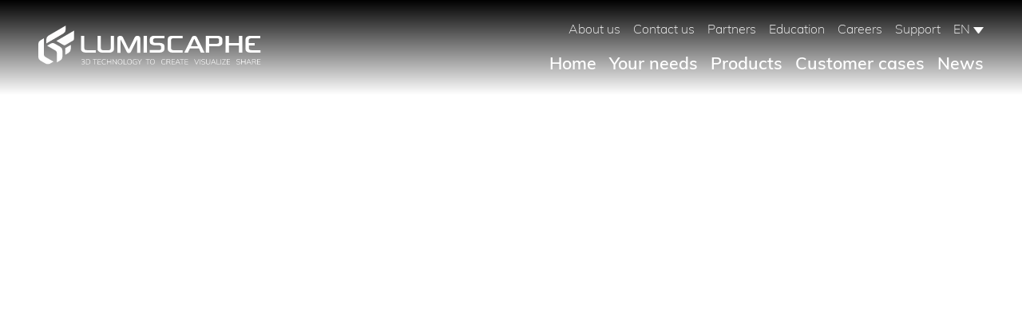

--- FILE ---
content_type: text/html; charset=UTF-8
request_url: https://lumiscaphe.com/en/category/education-en/computer-technology-schools/
body_size: 15926
content:
<!doctype html><html lang="en-GB"><head><script data-no-optimize="1">var litespeed_docref=sessionStorage.getItem("litespeed_docref");litespeed_docref&&(Object.defineProperty(document,"referrer",{get:function(){return litespeed_docref}}),sessionStorage.removeItem("litespeed_docref"));</script> <meta charset="utf-8"><meta http-equiv="x-ua-compatible" content="ie=edge"><meta name="viewport" content="width=device-width, initial-scale=1, shrink-to-fit=no"><meta name='robots' content='index, follow, max-image-preview:large, max-snippet:-1, max-video-preview:-1' /><style>img:is([sizes="auto" i], [sizes^="auto," i]) { contain-intrinsic-size: 3000px 1500px }</style><link rel="alternate" href="https://lumiscaphe.com/en/category/education-en/computer-technology-schools/" hreflang="en" /><link rel="alternate" href="https://lumiscaphe.com/category/education/ecoles-informatiques-technologiques/" hreflang="fr" /><link rel="alternate" href="https://lumiscaphe.com/ja/category/%e6%95%99%e8%82%b2/%e3%82%b3%e3%83%b3%e3%83%94%e3%83%a5%e3%83%bc%e3%82%bf%ef%bc%86%e5%90%84%e7%a8%ae%e5%b0%82%e9%96%80%e5%ad%a6%e6%a0%a1/" hreflang="ja" /><link rel="alternate" href="https://lumiscaphe.com/zh/category/education-cn/%e8%ae%a1%e7%ae%97%e6%9c%ba%e6%8a%80%e6%9c%af%e5%ad%a6%e9%99%a2/" hreflang="zh" /><title>Archives des Computer and Technology School - Lumiscaphe</title><link rel="canonical" href="https://lumiscaphe.com/en/category/education-en/computer-technology-schools/" /><meta property="og:locale" content="en_GB" /><meta property="og:locale:alternate" content="fr_FR" /><meta property="og:locale:alternate" content="ja_JP" /><meta property="og:locale:alternate" content="zh_CN" /><meta property="og:type" content="article" /><meta property="og:title" content="Archives des Computer and Technology School - Lumiscaphe" /><meta property="og:url" content="https://lumiscaphe.com/en/category/education-en/computer-technology-schools/" /><meta property="og:site_name" content="Lumiscaphe" /><meta name="twitter:card" content="summary_large_image" /><meta name="twitter:site" content="@lumiscaphe" /> <script type="application/ld+json" class="yoast-schema-graph">{"@context":"https://schema.org","@graph":[{"@type":"CollectionPage","@id":"https://lumiscaphe.com/en/category/education-en/computer-technology-schools/","url":"https://lumiscaphe.com/en/category/education-en/computer-technology-schools/","name":"Archives des Computer and Technology School - Lumiscaphe","isPartOf":{"@id":"https://lumiscaphe.com/en/home/#website"},"primaryImageOfPage":{"@id":"https://lumiscaphe.com/en/category/education-en/computer-technology-schools/#primaryimage"},"image":{"@id":"https://lumiscaphe.com/en/category/education-en/computer-technology-schools/#primaryimage"},"thumbnailUrl":"https://lumiscaphe.com/wp-content/uploads/2021/08/valmieras1.png","breadcrumb":{"@id":"https://lumiscaphe.com/en/category/education-en/computer-technology-schools/#breadcrumb"},"inLanguage":"en-GB"},{"@type":"ImageObject","inLanguage":"en-GB","@id":"https://lumiscaphe.com/en/category/education-en/computer-technology-schools/#primaryimage","url":"https://lumiscaphe.com/wp-content/uploads/2021/08/valmieras1.png","contentUrl":"https://lumiscaphe.com/wp-content/uploads/2021/08/valmieras1.png","width":1152,"height":976},{"@type":"BreadcrumbList","@id":"https://lumiscaphe.com/en/category/education-en/computer-technology-schools/#breadcrumb","itemListElement":[{"@type":"ListItem","position":1,"name":"Accueil","item":"https://lumiscaphe.com/en/home/"},{"@type":"ListItem","position":2,"name":"Education EN","item":"https://lumiscaphe.com/en/category/education-en/"},{"@type":"ListItem","position":3,"name":"Computer and Technology School"}]},{"@type":"WebSite","@id":"https://lumiscaphe.com/en/home/#website","url":"https://lumiscaphe.com/en/home/","name":"Lumiscaphe","description":"3D Technology to Create, Visualize, Share","publisher":{"@id":"https://lumiscaphe.com/en/home/#organization"},"potentialAction":[{"@type":"SearchAction","target":{"@type":"EntryPoint","urlTemplate":"https://lumiscaphe.com/en/home/?s={search_term_string}"},"query-input":{"@type":"PropertyValueSpecification","valueRequired":true,"valueName":"search_term_string"}}],"inLanguage":"en-GB"},{"@type":"Organization","@id":"https://lumiscaphe.com/en/home/#organization","name":"Lumiscaphe","url":"https://lumiscaphe.com/en/home/","logo":{"@type":"ImageObject","inLanguage":"en-GB","@id":"https://lumiscaphe.com/en/home/#/schema/logo/image/","url":"https://lumiscaphe.com/wp-content/uploads/2019/05/Logo-2.png","contentUrl":"https://lumiscaphe.com/wp-content/uploads/2019/05/Logo-2.png","width":2953,"height":2953,"caption":"Lumiscaphe"},"image":{"@id":"https://lumiscaphe.com/en/home/#/schema/logo/image/"},"sameAs":["https://x.com/lumiscaphe","https://www.linkedin.com/company/lumiscaphe","https://www.youtube.com/Lumiscaphe"]}]}</script> <link rel='dns-prefetch' href='//www.googletagmanager.com' /><link rel="alternate" type="application/rss+xml" title="Lumiscaphe &raquo; Computer and Technology School Category Feed" href="https://lumiscaphe.com/en/category/education-en/computer-technology-schools/feed/" /><link data-optimized="2" rel="stylesheet" href="https://lumiscaphe.com/wp-content/litespeed/css/91dc4c9a5d1b2409fc46a60f282e814f.css?ver=d3efb" /><style id='global-styles-inline-css' type='text/css'>:root{--wp--preset--aspect-ratio--square: 1;--wp--preset--aspect-ratio--4-3: 4/3;--wp--preset--aspect-ratio--3-4: 3/4;--wp--preset--aspect-ratio--3-2: 3/2;--wp--preset--aspect-ratio--2-3: 2/3;--wp--preset--aspect-ratio--16-9: 16/9;--wp--preset--aspect-ratio--9-16: 9/16;--wp--preset--color--black: #000000;--wp--preset--color--cyan-bluish-gray: #abb8c3;--wp--preset--color--white: #ffffff;--wp--preset--color--pale-pink: #f78da7;--wp--preset--color--vivid-red: #cf2e2e;--wp--preset--color--luminous-vivid-orange: #ff6900;--wp--preset--color--luminous-vivid-amber: #fcb900;--wp--preset--color--light-green-cyan: #7bdcb5;--wp--preset--color--vivid-green-cyan: #00d084;--wp--preset--color--pale-cyan-blue: #8ed1fc;--wp--preset--color--vivid-cyan-blue: #0693e3;--wp--preset--color--vivid-purple: #9b51e0;--wp--preset--gradient--vivid-cyan-blue-to-vivid-purple: linear-gradient(135deg,rgba(6,147,227,1) 0%,rgb(155,81,224) 100%);--wp--preset--gradient--light-green-cyan-to-vivid-green-cyan: linear-gradient(135deg,rgb(122,220,180) 0%,rgb(0,208,130) 100%);--wp--preset--gradient--luminous-vivid-amber-to-luminous-vivid-orange: linear-gradient(135deg,rgba(252,185,0,1) 0%,rgba(255,105,0,1) 100%);--wp--preset--gradient--luminous-vivid-orange-to-vivid-red: linear-gradient(135deg,rgba(255,105,0,1) 0%,rgb(207,46,46) 100%);--wp--preset--gradient--very-light-gray-to-cyan-bluish-gray: linear-gradient(135deg,rgb(238,238,238) 0%,rgb(169,184,195) 100%);--wp--preset--gradient--cool-to-warm-spectrum: linear-gradient(135deg,rgb(74,234,220) 0%,rgb(151,120,209) 20%,rgb(207,42,186) 40%,rgb(238,44,130) 60%,rgb(251,105,98) 80%,rgb(254,248,76) 100%);--wp--preset--gradient--blush-light-purple: linear-gradient(135deg,rgb(255,206,236) 0%,rgb(152,150,240) 100%);--wp--preset--gradient--blush-bordeaux: linear-gradient(135deg,rgb(254,205,165) 0%,rgb(254,45,45) 50%,rgb(107,0,62) 100%);--wp--preset--gradient--luminous-dusk: linear-gradient(135deg,rgb(255,203,112) 0%,rgb(199,81,192) 50%,rgb(65,88,208) 100%);--wp--preset--gradient--pale-ocean: linear-gradient(135deg,rgb(255,245,203) 0%,rgb(182,227,212) 50%,rgb(51,167,181) 100%);--wp--preset--gradient--electric-grass: linear-gradient(135deg,rgb(202,248,128) 0%,rgb(113,206,126) 100%);--wp--preset--gradient--midnight: linear-gradient(135deg,rgb(2,3,129) 0%,rgb(40,116,252) 100%);--wp--preset--font-size--small: 13px;--wp--preset--font-size--medium: 20px;--wp--preset--font-size--large: 36px;--wp--preset--font-size--x-large: 42px;--wp--preset--spacing--20: 0.44rem;--wp--preset--spacing--30: 0.67rem;--wp--preset--spacing--40: 1rem;--wp--preset--spacing--50: 1.5rem;--wp--preset--spacing--60: 2.25rem;--wp--preset--spacing--70: 3.38rem;--wp--preset--spacing--80: 5.06rem;--wp--preset--shadow--natural: 6px 6px 9px rgba(0, 0, 0, 0.2);--wp--preset--shadow--deep: 12px 12px 50px rgba(0, 0, 0, 0.4);--wp--preset--shadow--sharp: 6px 6px 0px rgba(0, 0, 0, 0.2);--wp--preset--shadow--outlined: 6px 6px 0px -3px rgba(255, 255, 255, 1), 6px 6px rgba(0, 0, 0, 1);--wp--preset--shadow--crisp: 6px 6px 0px rgba(0, 0, 0, 1);}:where(body) { margin: 0; }.wp-site-blocks > .alignleft { float: left; margin-right: 2em; }.wp-site-blocks > .alignright { float: right; margin-left: 2em; }.wp-site-blocks > .aligncenter { justify-content: center; margin-left: auto; margin-right: auto; }:where(.is-layout-flex){gap: 0.5em;}:where(.is-layout-grid){gap: 0.5em;}.is-layout-flow > .alignleft{float: left;margin-inline-start: 0;margin-inline-end: 2em;}.is-layout-flow > .alignright{float: right;margin-inline-start: 2em;margin-inline-end: 0;}.is-layout-flow > .aligncenter{margin-left: auto !important;margin-right: auto !important;}.is-layout-constrained > .alignleft{float: left;margin-inline-start: 0;margin-inline-end: 2em;}.is-layout-constrained > .alignright{float: right;margin-inline-start: 2em;margin-inline-end: 0;}.is-layout-constrained > .aligncenter{margin-left: auto !important;margin-right: auto !important;}.is-layout-constrained > :where(:not(.alignleft):not(.alignright):not(.alignfull)){margin-left: auto !important;margin-right: auto !important;}body .is-layout-flex{display: flex;}.is-layout-flex{flex-wrap: wrap;align-items: center;}.is-layout-flex > :is(*, div){margin: 0;}body .is-layout-grid{display: grid;}.is-layout-grid > :is(*, div){margin: 0;}body{padding-top: 0px;padding-right: 0px;padding-bottom: 0px;padding-left: 0px;}a:where(:not(.wp-element-button)){text-decoration: underline;}:root :where(.wp-element-button, .wp-block-button__link){background-color: #32373c;border-width: 0;color: #fff;font-family: inherit;font-size: inherit;line-height: inherit;padding: calc(0.667em + 2px) calc(1.333em + 2px);text-decoration: none;}.has-black-color{color: var(--wp--preset--color--black) !important;}.has-cyan-bluish-gray-color{color: var(--wp--preset--color--cyan-bluish-gray) !important;}.has-white-color{color: var(--wp--preset--color--white) !important;}.has-pale-pink-color{color: var(--wp--preset--color--pale-pink) !important;}.has-vivid-red-color{color: var(--wp--preset--color--vivid-red) !important;}.has-luminous-vivid-orange-color{color: var(--wp--preset--color--luminous-vivid-orange) !important;}.has-luminous-vivid-amber-color{color: var(--wp--preset--color--luminous-vivid-amber) !important;}.has-light-green-cyan-color{color: var(--wp--preset--color--light-green-cyan) !important;}.has-vivid-green-cyan-color{color: var(--wp--preset--color--vivid-green-cyan) !important;}.has-pale-cyan-blue-color{color: var(--wp--preset--color--pale-cyan-blue) !important;}.has-vivid-cyan-blue-color{color: var(--wp--preset--color--vivid-cyan-blue) !important;}.has-vivid-purple-color{color: var(--wp--preset--color--vivid-purple) !important;}.has-black-background-color{background-color: var(--wp--preset--color--black) !important;}.has-cyan-bluish-gray-background-color{background-color: var(--wp--preset--color--cyan-bluish-gray) !important;}.has-white-background-color{background-color: var(--wp--preset--color--white) !important;}.has-pale-pink-background-color{background-color: var(--wp--preset--color--pale-pink) !important;}.has-vivid-red-background-color{background-color: var(--wp--preset--color--vivid-red) !important;}.has-luminous-vivid-orange-background-color{background-color: var(--wp--preset--color--luminous-vivid-orange) !important;}.has-luminous-vivid-amber-background-color{background-color: var(--wp--preset--color--luminous-vivid-amber) !important;}.has-light-green-cyan-background-color{background-color: var(--wp--preset--color--light-green-cyan) !important;}.has-vivid-green-cyan-background-color{background-color: var(--wp--preset--color--vivid-green-cyan) !important;}.has-pale-cyan-blue-background-color{background-color: var(--wp--preset--color--pale-cyan-blue) !important;}.has-vivid-cyan-blue-background-color{background-color: var(--wp--preset--color--vivid-cyan-blue) !important;}.has-vivid-purple-background-color{background-color: var(--wp--preset--color--vivid-purple) !important;}.has-black-border-color{border-color: var(--wp--preset--color--black) !important;}.has-cyan-bluish-gray-border-color{border-color: var(--wp--preset--color--cyan-bluish-gray) !important;}.has-white-border-color{border-color: var(--wp--preset--color--white) !important;}.has-pale-pink-border-color{border-color: var(--wp--preset--color--pale-pink) !important;}.has-vivid-red-border-color{border-color: var(--wp--preset--color--vivid-red) !important;}.has-luminous-vivid-orange-border-color{border-color: var(--wp--preset--color--luminous-vivid-orange) !important;}.has-luminous-vivid-amber-border-color{border-color: var(--wp--preset--color--luminous-vivid-amber) !important;}.has-light-green-cyan-border-color{border-color: var(--wp--preset--color--light-green-cyan) !important;}.has-vivid-green-cyan-border-color{border-color: var(--wp--preset--color--vivid-green-cyan) !important;}.has-pale-cyan-blue-border-color{border-color: var(--wp--preset--color--pale-cyan-blue) !important;}.has-vivid-cyan-blue-border-color{border-color: var(--wp--preset--color--vivid-cyan-blue) !important;}.has-vivid-purple-border-color{border-color: var(--wp--preset--color--vivid-purple) !important;}.has-vivid-cyan-blue-to-vivid-purple-gradient-background{background: var(--wp--preset--gradient--vivid-cyan-blue-to-vivid-purple) !important;}.has-light-green-cyan-to-vivid-green-cyan-gradient-background{background: var(--wp--preset--gradient--light-green-cyan-to-vivid-green-cyan) !important;}.has-luminous-vivid-amber-to-luminous-vivid-orange-gradient-background{background: var(--wp--preset--gradient--luminous-vivid-amber-to-luminous-vivid-orange) !important;}.has-luminous-vivid-orange-to-vivid-red-gradient-background{background: var(--wp--preset--gradient--luminous-vivid-orange-to-vivid-red) !important;}.has-very-light-gray-to-cyan-bluish-gray-gradient-background{background: var(--wp--preset--gradient--very-light-gray-to-cyan-bluish-gray) !important;}.has-cool-to-warm-spectrum-gradient-background{background: var(--wp--preset--gradient--cool-to-warm-spectrum) !important;}.has-blush-light-purple-gradient-background{background: var(--wp--preset--gradient--blush-light-purple) !important;}.has-blush-bordeaux-gradient-background{background: var(--wp--preset--gradient--blush-bordeaux) !important;}.has-luminous-dusk-gradient-background{background: var(--wp--preset--gradient--luminous-dusk) !important;}.has-pale-ocean-gradient-background{background: var(--wp--preset--gradient--pale-ocean) !important;}.has-electric-grass-gradient-background{background: var(--wp--preset--gradient--electric-grass) !important;}.has-midnight-gradient-background{background: var(--wp--preset--gradient--midnight) !important;}.has-small-font-size{font-size: var(--wp--preset--font-size--small) !important;}.has-medium-font-size{font-size: var(--wp--preset--font-size--medium) !important;}.has-large-font-size{font-size: var(--wp--preset--font-size--large) !important;}.has-x-large-font-size{font-size: var(--wp--preset--font-size--x-large) !important;}
:where(.wp-block-post-template.is-layout-flex){gap: 1.25em;}:where(.wp-block-post-template.is-layout-grid){gap: 1.25em;}
:where(.wp-block-columns.is-layout-flex){gap: 2em;}:where(.wp-block-columns.is-layout-grid){gap: 2em;}
:root :where(.wp-block-pullquote){font-size: 1.5em;line-height: 1.6;}</style> <script type="litespeed/javascript" data-src="https://lumiscaphe.com/wp-includes/js/jquery/jquery.min.js" id="jquery-core-js"></script> 
 <script type="litespeed/javascript" data-src="https://www.googletagmanager.com/gtag/js?id=G-00FMV5X2VD" id="google_gtagjs-js"></script> <script id="google_gtagjs-js-after" type="litespeed/javascript">window.dataLayer=window.dataLayer||[];function gtag(){dataLayer.push(arguments)}
gtag("set","linker",{"domains":["lumiscaphe.com"]});gtag("js",new Date());gtag("set","developer_id.dZTNiMT",!0);gtag("config","G-00FMV5X2VD")</script> <link rel="https://api.w.org/" href="https://lumiscaphe.com/wp-json/" /><link rel="alternate" title="JSON" type="application/json" href="https://lumiscaphe.com/wp-json/wp/v2/categories/294" /><link rel="EditURI" type="application/rsd+xml" title="RSD" href="https://lumiscaphe.com/xmlrpc.php?rsd" /><meta name="generator" content="WordPress 6.7.4" /><meta name="generator" content="Site Kit by Google 1.170.0" /><meta name="follow.[base64]" content="GdFJuMrwGSpzwFBQjUxS"/> <script type="litespeed/javascript">document.documentElement.className=document.documentElement.className.replace('no-js','js')</script> <style>.no-js img.lazyload {
				display: none;
			}

			figure.wp-block-image img.lazyloading {
				min-width: 150px;
			}

						.lazyload, .lazyloading {
				opacity: 0;
			}

			.lazyloaded {
				opacity: 1;
				transition: opacity 400ms;
				transition-delay: 0ms;
			}</style><style id="uagb-style-conditional-extension">@media (min-width: 1025px){body .uag-hide-desktop.uagb-google-map__wrap,body .uag-hide-desktop{display:none !important}}@media (min-width: 768px) and (max-width: 1024px){body .uag-hide-tab.uagb-google-map__wrap,body .uag-hide-tab{display:none !important}}@media (max-width: 767px){body .uag-hide-mob.uagb-google-map__wrap,body .uag-hide-mob{display:none !important}}</style><link rel="icon" href="https://lumiscaphe.com/wp-content/uploads/2019/10/cropped-cropped-favicon-32x32.jpg" sizes="32x32" /><link rel="icon" href="https://lumiscaphe.com/wp-content/uploads/2019/10/cropped-cropped-favicon-192x192.jpg" sizes="192x192" /><link rel="apple-touch-icon" href="https://lumiscaphe.com/wp-content/uploads/2019/10/cropped-cropped-favicon-180x180.jpg" /><meta name="msapplication-TileImage" content="https://lumiscaphe.com/wp-content/uploads/2019/10/cropped-cropped-favicon-270x270.jpg" /><style type="text/css" id="wp-custom-css">/*
 * Fix bolder render of Muli-Light font on retina screen. 
 */
p strong, p b, li strong, li b {
	font-family: 'Muli-SemiBold', sans-serif;
}

figcaption {
	font-size: 12px;
	text-align: center;
}

img {
	height: auto;
}

.sfsi_actvite_theme_flat .inerCnt .sfcm.sfsi_wicon {
	transform: translate(-50%, -50%) !important;
}</style></head><body class="archive category category-computer-technology-schools category-294 wp-custom-logo wp-embed-responsive sfsi_actvite_theme_flat lumiscaphe-theme app-data index-data archive-data category-data category-294-data category-computer-technology-schools-data" style="cursor: wait"><header><nav class="navbar fixed-top navbar-dark navbar-expand-lg">
<a class="navbar-brand" href="https://lumiscaphe.com/en/home/">
<img data-lazyloaded="1" src="[data-uri]" data-src="https://lumiscaphe.com/wp-content/themes/lumiscaphe/dist/images/White Logo with claim lengthy_0c2208df.svg" class="img-fluid" alt="Logo"/>
</a>
<button class="navbar-toggler ml-auto" type="button" data-toggle="collapse" data-target="#nav-menu" aria-controls="menu" aria-expanded="false" aria-label="Toggle navigation">
<span class="navbar-toggler-icon"></span>
</button><nav id="nav-menu" class="navbar-nav collapse navbar-collapse justify-content-end"><div class="d-flex flex-column"><div class="order-1 order-lg-0"><ul id="top-menu" class="navbar-nav justify-content-end"><li itemscope="itemscope" itemtype="https://www.schema.org/SiteNavigationElement" id="menu-item-6951" class="menu-item menu-item-type-post_type menu-item-object-page menu-item-6951 nav-item"><a title="About us" href="https://lumiscaphe.com/en/about-us/" class="nav-link">About us</a></li><li itemscope="itemscope" itemtype="https://www.schema.org/SiteNavigationElement" id="menu-item-2057" class="menu-item menu-item-type-post_type menu-item-object-page menu-item-2057 nav-item"><a title="Contact us" href="https://lumiscaphe.com/en/contact-us/" class="nav-link">Contact us</a></li><li itemscope="itemscope" itemtype="https://www.schema.org/SiteNavigationElement" id="menu-item-4726" class="menu-item menu-item-type-post_type menu-item-object-page menu-item-4726 nav-item"><a title="Partners" href="https://lumiscaphe.com/en/partners/" class="nav-link">Partners</a></li><li itemscope="itemscope" itemtype="https://www.schema.org/SiteNavigationElement" id="menu-item-6952" class="menu-item menu-item-type-post_type menu-item-object-page menu-item-6952 nav-item"><a title="Education" href="https://lumiscaphe.com/en/education/" class="nav-link">Education</a></li><li itemscope="itemscope" itemtype="https://www.schema.org/SiteNavigationElement" id="menu-item-2760" class="menu-item menu-item-type-post_type menu-item-object-page menu-item-2760 nav-item"><a title="Careers" href="https://lumiscaphe.com/en/career/" class="nav-link">Careers</a></li><li itemscope="itemscope" itemtype="https://www.schema.org/SiteNavigationElement" id="menu-item-3886" class="menu-item menu-item-type-custom menu-item-object-custom menu-item-3886 nav-item"><a title="Support" target="_blank" href="https://support.lumiscaphe.com/?lang=en_US" class="nav-link">Support</a></li><li itemscope="itemscope" itemtype="https://www.schema.org/SiteNavigationElement" id="menu-item-2056" class="pll-parent-menu-item menu-item menu-item-type-custom menu-item-object-custom menu-item-has-children dropdown menu-item-2056 nav-item"><a title="EN" data-menuanchor="pll_switcher" href="#" data-toggle="dropdown" aria-haspopup="true" aria-expanded="false" class="dropdown-toggle nav-link" id="menu-item-dropdown-2056">EN</a><ul class="dropdown-menu" aria-labelledby="menu-item-dropdown-2056" role="menu"><li itemscope="itemscope" itemtype="https://www.schema.org/SiteNavigationElement" id="menu-item-2056-fr" class="lang-item lang-item-53 lang-item-fr lang-item-first menu-item menu-item-type-custom menu-item-object-custom menu-item-2056-fr nav-item"><a title="FR" href="https://lumiscaphe.com/category/education/ecoles-informatiques-technologiques/" class="dropdown-item" hreflang="fr-FR" lang="fr-FR">FR</a></li><li itemscope="itemscope" itemtype="https://www.schema.org/SiteNavigationElement" id="menu-item-2056-ja" class="lang-item lang-item-310 lang-item-ja menu-item menu-item-type-custom menu-item-object-custom menu-item-2056-ja nav-item"><a title="日本語" href="https://lumiscaphe.com/ja/category/%e6%95%99%e8%82%b2/%e3%82%b3%e3%83%b3%e3%83%94%e3%83%a5%e3%83%bc%e3%82%bf%ef%bc%86%e5%90%84%e7%a8%ae%e5%b0%82%e9%96%80%e5%ad%a6%e6%a0%a1/" class="dropdown-item" hreflang="ja" lang="ja">日本語</a></li><li itemscope="itemscope" itemtype="https://www.schema.org/SiteNavigationElement" id="menu-item-2056-zh" class="lang-item lang-item-379 lang-item-zh menu-item menu-item-type-custom menu-item-object-custom menu-item-2056-zh nav-item"><a title="中文 (中国)" href="https://lumiscaphe.com/zh/category/education-cn/%e8%ae%a1%e7%ae%97%e6%9c%ba%e6%8a%80%e6%9c%af%e5%ad%a6%e9%99%a2/" class="dropdown-item" hreflang="zh-CN" lang="zh-CN">中文 (中国)</a></li></ul></li></ul></div><div class="order-0 order-lg-1"><ul id="menu" class="navbar-nav justify-content-end"><li itemscope="itemscope" itemtype="https://www.schema.org/SiteNavigationElement" id="menu-item-3883" class="menu-item menu-item-type-post_type menu-item-object-page menu-item-home menu-item-3883 nav-item"><a title="Home" href="https://lumiscaphe.com/en/home/" class="nav-link">Home</a></li><li itemscope="itemscope" itemtype="https://www.schema.org/SiteNavigationElement" id="menu-item-4729" class="menu-item menu-item-type-post_type menu-item-object-page menu-item-4729 nav-item"><a title="Your needs" href="https://lumiscaphe.com/en/your-needs/" class="nav-link">Your needs</a></li><li itemscope="itemscope" itemtype="https://www.schema.org/SiteNavigationElement" id="menu-item-4730" class="menu-item menu-item-type-post_type menu-item-object-page menu-item-4730 nav-item"><a title="Products" href="https://lumiscaphe.com/en/products/" class="nav-link">Products</a></li><li itemscope="itemscope" itemtype="https://www.schema.org/SiteNavigationElement" id="menu-item-3402" class="menu-item menu-item-type-taxonomy menu-item-object-category menu-item-3402 nav-item"><a title="Customer cases" href="https://lumiscaphe.com/en/category/customer-cases/" class="nav-link">Customer cases</a></li><li itemscope="itemscope" itemtype="https://www.schema.org/SiteNavigationElement" id="menu-item-2675" class="menu-item menu-item-type-taxonomy menu-item-object-category menu-item-2675 nav-item"><a title="News" href="https://lumiscaphe.com/en/category/all-news/" class="nav-link">News</a></li></ul></div></div></nav></nav></header><div class="wrap" role="document"><div class="content"><main class="main"><div class="container" style="margin-top: 180px"><div id="ajax-load-more" class="ajax-load-more-wrap infinite classic"  data-alm-id="" data-canonical-url="https://lumiscaphe.com/en/category/education-en/computer-technology-schools/" data-slug="computer-technology-schools" data-post-id="294"  data-localized="ajax_load_more_vars" data-alm-object="ajax_load_more"><div aria-live="polite" aria-atomic="true" class="alm-listing alm-ajax d-flex flex-wrap" data-container-type="div" data-loading-style="infinite classic" data-repeater="default" data-post-type="post" data-category="computer-technology-schools" data-order="DESC" data-orderby="date" data-offset="0" data-posts-per-page="10" data-lang="en" data-button-label="Load More" data-prev-button-label="Load Previous"></div><div class="alm-btn-wrap" data-rel="ajax-load-more"><button class="alm-load-more-btn more " type="button">Load More</button></div></div></div></main></div></div><footer class="bg-dark float-bottom w-100"><div class="d-flex flex-wrap"><div class="col-12 col-md-4 col-lg-3 mb-3 pl-0">
<img data-lazyloaded="1" src="[data-uri]" data-src="https://lumiscaphe.com/wp-content/themes/lumiscaphe/dist/images/White Logo with claim lengthy_0c2208df.svg" class="img-fluid" alt="Logo"/></div><div class="col-12 col-md-4 col-lg-6 text-center"><section class="widget sfsi-widget-4 sfsi"><h3>Social network</h3><div class="sfsi_widget" data-position="widget" style="display:flex;flex-wrap:wrap;justify-content: center"><div id='sfsi_wDiv'></div><div class="norm_row sfsi_wDiv "  style="width:135px;position:absolute;;text-align:center"><div style='width:40px; height:40px;margin-left:5px;margin-bottom:5px; ' class='sfsi_wicons shuffeldiv ' ><div class='inerCnt'><a class=' sficn' data-effect='fade_in' target='_blank'  href='https://twitter.com/lumiscaphe' id='sfsiid_twitter_icon' style='width:40px;height:40px;opacity:0.6;background:#000000;'  ><img data-lazyloaded="1" src="[data-uri]" data-pin-nopin='true' alt='Twitter' title='Twitter' data-src='https://lumiscaphe.com/wp-content/plugins/ultimate-social-media-icons/images/icons_theme/flat/flat_twitter.png' width='40' height='40' style='' class='sfcm sfsi_wicon no-lazyload ' data-effect='fade_in'   /></a></div></div><div style='width:40px; height:40px;margin-left:5px;margin-bottom:5px; ' class='sfsi_wicons shuffeldiv ' ><div class='inerCnt'><a class=' sficn' data-effect='fade_in' target='_blank'  href='https://www.youtube.com/Lumiscaphe' id='sfsiid_youtube_icon' style='width:40px;height:40px;opacity:0.6;background:#c33;'  ><img data-lazyloaded="1" src="[data-uri]" data-pin-nopin='true' alt='YouTube' title='YouTube' data-src='https://lumiscaphe.com/wp-content/plugins/ultimate-social-media-icons/images/icons_theme/flat/flat_youtube.png' width='40' height='40' style='' class='sfcm sfsi_wicon no-lazyload ' data-effect='fade_in'   /></a></div></div><div style='width:40px; height:40px;margin-left:5px;margin-bottom:5px; ' class='sfsi_wicons shuffeldiv ' ><div class='inerCnt'><a class=' sficn' data-effect='fade_in' target='_blank'  href='https://www.linkedin.com/company/lumiscaphe' id='sfsiid_linkedin_icon' style='width:40px;height:40px;opacity:0.6;background:#0877B5;'  ><img data-lazyloaded="1" src="[data-uri]" data-pin-nopin='true' alt='LinkedIn' title='LinkedIn' data-src='https://lumiscaphe.com/wp-content/plugins/ultimate-social-media-icons/images/icons_theme/flat/flat_linkedin.png' width='40' height='40' style='' class='sfcm sfsi_wicon no-lazyload ' data-effect='fade_in'   /></a></div></div></div ><div id="sfsi_holder" class="sfsi_holders" style="position: relative; float: left;width:100%;z-index:-1;"></div ><script type="litespeed/javascript">window.addEventListener("sfsi_functions_loaded",function(){if(typeof sfsi_widget_set=="function"){sfsi_widget_set()}})</script> <div style="clear: both;"></div></div></section></div><div class="col-12 col-md-4 col-lg-3 text-center pr-0"><section class="widget block-4 widget_block"></section><section class="widget block-5 widget_block"><div class="wp-block-contact-form-7-contact-form-selector"><div class="wpcf7 no-js" id="wpcf7-f2434-o1" lang="fr-FR" dir="ltr" data-wpcf7-id="2434"><div class="screen-reader-response"><p role="status" aria-live="polite" aria-atomic="true"></p><ul></ul></div><form action="/en/category/education-en/computer-technology-schools/#wpcf7-f2434-o1" method="post" class="wpcf7-form init" aria-label="Formulaire de contact" novalidate="novalidate" data-status="init"><div style="display: none;">
<input type="hidden" name="_wpcf7" value="2434" />
<input type="hidden" name="_wpcf7_version" value="6.0.6" />
<input type="hidden" name="_wpcf7_locale" value="fr_FR" />
<input type="hidden" name="_wpcf7_unit_tag" value="wpcf7-f2434-o1" />
<input type="hidden" name="_wpcf7_container_post" value="0" />
<input type="hidden" name="_wpcf7_posted_data_hash" value="" />
<input type="hidden" name="_wpcf7_recaptcha_response" value="" /></div><div class="input-group mb-3"><div class="col p-0">
<input class="wpcf7-form-control wpcf7-hidden" value="ENG" type="hidden" name="lang" />
<span class="wpcf7-form-control-wrap" data-name="email"><input size="40" maxlength="400" class="wpcf7-form-control wpcf7-email wpcf7-validates-as-required wpcf7-text wpcf7-validates-as-email form-control" aria-required="true" aria-invalid="false" placeholder="Your email" value="" type="email" name="email" /></span></div><div class="input-group-append">
<button class="btn btn-primary" type="submit"><i class="far fa-envelope"></i></button></div></div><div class="wpcf7-response-output" aria-hidden="true"></div></form></div></div></section><section class="widget block-6 widget_block"></section><section class="widget block-7 widget_block"></section></div><p class="col-12 text-center m-0"><small>Copyright ©&nbsp;2026&nbsp;Lumiscaphe&nbsp/&nbsp;<a href="/en/legal-notice">Legal notice</a></small></p></div></footer> <script type="litespeed/javascript">window.addEventListener('sfsi_functions_loaded',function(){if(typeof sfsi_responsive_toggle=='function'){sfsi_responsive_toggle(0)}})</script> <script type="litespeed/javascript">window.addEventListener('sfsi_functions_loaded',function(){if(typeof sfsi_plugin_version=='function'){sfsi_plugin_version(2.77)}});function sfsi_processfurther(ref){var feed_id='[base64]';var feedtype=8;var email=jQuery(ref).find('input[name="email"]').val();var filter=/^(([^<>()[\]\\.,;:\s@\"]+(\.[^<>()[\]\\.,;:\s@\"]+)*)|(\".+\"))@((\[[0-9]{1,3}\.[0-9]{1,3}\.[0-9]{1,3}\.[0-9]{1,3}\])|(([a-zA-Z\-0-9]+\.)+[a-zA-Z]{2,}))$/;if((email!="Enter your email")&&(filter.test(email))){if(feedtype=="8"){var url="https://api.follow.it/subscription-form/"+feed_id+"/"+feedtype;window.open(url,"popupwindow","scrollbars=yes,width=1080,height=760");return!0}}else{alert("Please enter email address");jQuery(ref).find('input[name="email"]').focus();return!1}}</script> <style type="text/css" aria-selected="true">.sfsi_subscribe_Popinner {
             width: 100% !important;

            height: auto !important;

         padding: 18px 0px !important;

            background-color: #ffffff !important;
        }

        .sfsi_subscribe_Popinner form {
            margin: 0 20px !important;
        }

        .sfsi_subscribe_Popinner h5 {
            font-family: Helvetica,Arial,sans-serif !important;

             font-weight: bold !important;   color:#000000 !important; font-size: 16px !important;   text-align:center !important; margin: 0 0 10px !important;
            padding: 0 !important;
        }

        .sfsi_subscription_form_field {
            margin: 5px 0 !important;
            width: 100% !important;
            display: inline-flex;
            display: -webkit-inline-flex;
        }

        .sfsi_subscription_form_field input {
            width: 100% !important;
            padding: 10px 0px !important;
        }

        .sfsi_subscribe_Popinner input[type=email] {
         font-family: Helvetica,Arial,sans-serif !important;   font-style:normal !important;   font-size:14px !important; text-align: center !important;        }

        .sfsi_subscribe_Popinner input[type=email]::-webkit-input-placeholder {

         font-family: Helvetica,Arial,sans-serif !important;   font-style:normal !important;  font-size: 14px !important;   text-align:center !important;        }

        .sfsi_subscribe_Popinner input[type=email]:-moz-placeholder {
            /* Firefox 18- */
         font-family: Helvetica,Arial,sans-serif !important;   font-style:normal !important;   font-size: 14px !important;   text-align:center !important;
        }

        .sfsi_subscribe_Popinner input[type=email]::-moz-placeholder {
            /* Firefox 19+ */
         font-family: Helvetica,Arial,sans-serif !important;   font-style: normal !important;
              font-size: 14px !important;   text-align:center !important;        }

        .sfsi_subscribe_Popinner input[type=email]:-ms-input-placeholder {

            font-family: Helvetica,Arial,sans-serif !important;  font-style:normal !important;   font-size:14px !important;
         text-align: center !important;        }

        .sfsi_subscribe_Popinner input[type=submit] {

         font-family: Helvetica,Arial,sans-serif !important;   font-weight: bold !important;   color:#000000 !important; font-size: 16px !important;   text-align:center !important; background-color: #dedede !important;        }

        .sfsi_shortcode_container {
            /* float: right; */
        }

        .sfsi_shortcode_container .norm_row.sfsi_wDiv {
            position: relative !important;
            float: none;
            margin: 0 auto;
        }

        .sfsi_shortcode_container .sfsi_holders {
            display: none;
        }</style> <script id="ajax_load_more_vars" type="litespeed/javascript">var ajax_load_more_vars={"id":"ajax-load-more","script":"ajax_load_more_vars","defaults":{"post_type":"post","preloaded":"true","preloaded_amount":"10","category":"computer-technology-schools","transition_container":"false","css_classes":"d-flex flex-wrap","posts_per_page":"10"}}</script> <script id="wp-i18n-js-after" type="litespeed/javascript">wp.i18n.setLocaleData({'text direction\u0004ltr':['ltr']})</script> <script id="contact-form-7-js-translations" type="litespeed/javascript">(function(domain,translations){var localeData=translations.locale_data[domain]||translations.locale_data.messages;localeData[""].domain=domain;wp.i18n.setLocaleData(localeData,domain)})("contact-form-7",{"translation-revision-date":"2024-05-21 11:58:24+0000","generator":"GlotPress\/4.0.1","domain":"messages","locale_data":{"messages":{"":{"domain":"messages","plural-forms":"nplurals=2; plural=n != 1;","lang":"en_GB"},"Error:":["Error:"]}},"comment":{"reference":"includes\/js\/index.js"}})</script> <script id="contact-form-7-js-before" type="litespeed/javascript">var wpcf7={"api":{"root":"https:\/\/lumiscaphe.com\/wp-json\/","namespace":"contact-form-7\/v1"},"cached":1}</script> <script id="SFSICustomJs-js-extra" type="litespeed/javascript">var sfsi_icon_ajax_object={"nonce":"60d36da9f2","ajax_url":"https:\/\/lumiscaphe.com\/wp-admin\/admin-ajax.php","plugin_url":"https:\/\/lumiscaphe.com\/wp-content\/plugins\/ultimate-social-media-icons\/"}</script> <script id="pll_cookie_script-js-after" type="litespeed/javascript">(function(){var expirationDate=new Date();expirationDate.setTime(expirationDate.getTime()+31536000*1000);document.cookie="pll_language=en; expires="+expirationDate.toUTCString()+"; path=/; secure; SameSite=Lax"}())</script> <script type="litespeed/javascript" data-src="https://www.google.com/recaptcha/api.js?render=6Lc1ptQZAAAAADyE5JZJY11pkwvo8UAw3dqb3gkd&amp;ver=3.0" id="google-recaptcha-js"></script> <script id="wpcf7-recaptcha-js-before" type="litespeed/javascript">var wpcf7_recaptcha={"sitekey":"6Lc1ptQZAAAAADyE5JZJY11pkwvo8UAw3dqb3gkd","actions":{"homepage":"homepage","contactform":"contactform"}}</script> <script id="wp-consent-api-js-extra" type="litespeed/javascript">var consent_api={"consent_type":"","waitfor_consent_hook":"","cookie_expiration":"30","cookie_prefix":"wp_consent","services":[]}</script> <script id="ajax-load-more-js-extra" type="litespeed/javascript">var alm_localize={"pluginurl":"https:\/\/lumiscaphe.com\/wp-content\/plugins\/ajax-load-more","version":"7.3.1.3","adminurl":"https:\/\/lumiscaphe.com\/wp-admin\/","ajaxurl":"https:\/\/lumiscaphe.com\/wp-admin\/admin-ajax.php","alm_nonce":"452069f203","rest_api_url":"","rest_api":"https:\/\/lumiscaphe.com\/wp-json\/","rest_nonce":"c9596f4c7e","trailing_slash":"true","is_front_page":"false","retain_querystring":"1","speed":"250","results_text":"Viewing {post_count} of {total_posts} results.","no_results_text":"No results found.","alm_debug":"","a11y_focus":"1","site_title":"Lumiscaphe","site_tagline":"3D Technology to Create, Visualize, Share","button_label":"Load More"}</script> <script data-no-optimize="1">window.lazyLoadOptions=Object.assign({},{threshold:300},window.lazyLoadOptions||{});!function(t,e){"object"==typeof exports&&"undefined"!=typeof module?module.exports=e():"function"==typeof define&&define.amd?define(e):(t="undefined"!=typeof globalThis?globalThis:t||self).LazyLoad=e()}(this,function(){"use strict";function e(){return(e=Object.assign||function(t){for(var e=1;e<arguments.length;e++){var n,a=arguments[e];for(n in a)Object.prototype.hasOwnProperty.call(a,n)&&(t[n]=a[n])}return t}).apply(this,arguments)}function o(t){return e({},at,t)}function l(t,e){return t.getAttribute(gt+e)}function c(t){return l(t,vt)}function s(t,e){return function(t,e,n){e=gt+e;null!==n?t.setAttribute(e,n):t.removeAttribute(e)}(t,vt,e)}function i(t){return s(t,null),0}function r(t){return null===c(t)}function u(t){return c(t)===_t}function d(t,e,n,a){t&&(void 0===a?void 0===n?t(e):t(e,n):t(e,n,a))}function f(t,e){et?t.classList.add(e):t.className+=(t.className?" ":"")+e}function _(t,e){et?t.classList.remove(e):t.className=t.className.replace(new RegExp("(^|\\s+)"+e+"(\\s+|$)")," ").replace(/^\s+/,"").replace(/\s+$/,"")}function g(t){return t.llTempImage}function v(t,e){!e||(e=e._observer)&&e.unobserve(t)}function b(t,e){t&&(t.loadingCount+=e)}function p(t,e){t&&(t.toLoadCount=e)}function n(t){for(var e,n=[],a=0;e=t.children[a];a+=1)"SOURCE"===e.tagName&&n.push(e);return n}function h(t,e){(t=t.parentNode)&&"PICTURE"===t.tagName&&n(t).forEach(e)}function a(t,e){n(t).forEach(e)}function m(t){return!!t[lt]}function E(t){return t[lt]}function I(t){return delete t[lt]}function y(e,t){var n;m(e)||(n={},t.forEach(function(t){n[t]=e.getAttribute(t)}),e[lt]=n)}function L(a,t){var o;m(a)&&(o=E(a),t.forEach(function(t){var e,n;e=a,(t=o[n=t])?e.setAttribute(n,t):e.removeAttribute(n)}))}function k(t,e,n){f(t,e.class_loading),s(t,st),n&&(b(n,1),d(e.callback_loading,t,n))}function A(t,e,n){n&&t.setAttribute(e,n)}function O(t,e){A(t,rt,l(t,e.data_sizes)),A(t,it,l(t,e.data_srcset)),A(t,ot,l(t,e.data_src))}function w(t,e,n){var a=l(t,e.data_bg_multi),o=l(t,e.data_bg_multi_hidpi);(a=nt&&o?o:a)&&(t.style.backgroundImage=a,n=n,f(t=t,(e=e).class_applied),s(t,dt),n&&(e.unobserve_completed&&v(t,e),d(e.callback_applied,t,n)))}function x(t,e){!e||0<e.loadingCount||0<e.toLoadCount||d(t.callback_finish,e)}function M(t,e,n){t.addEventListener(e,n),t.llEvLisnrs[e]=n}function N(t){return!!t.llEvLisnrs}function z(t){if(N(t)){var e,n,a=t.llEvLisnrs;for(e in a){var o=a[e];n=e,o=o,t.removeEventListener(n,o)}delete t.llEvLisnrs}}function C(t,e,n){var a;delete t.llTempImage,b(n,-1),(a=n)&&--a.toLoadCount,_(t,e.class_loading),e.unobserve_completed&&v(t,n)}function R(i,r,c){var l=g(i)||i;N(l)||function(t,e,n){N(t)||(t.llEvLisnrs={});var a="VIDEO"===t.tagName?"loadeddata":"load";M(t,a,e),M(t,"error",n)}(l,function(t){var e,n,a,o;n=r,a=c,o=u(e=i),C(e,n,a),f(e,n.class_loaded),s(e,ut),d(n.callback_loaded,e,a),o||x(n,a),z(l)},function(t){var e,n,a,o;n=r,a=c,o=u(e=i),C(e,n,a),f(e,n.class_error),s(e,ft),d(n.callback_error,e,a),o||x(n,a),z(l)})}function T(t,e,n){var a,o,i,r,c;t.llTempImage=document.createElement("IMG"),R(t,e,n),m(c=t)||(c[lt]={backgroundImage:c.style.backgroundImage}),i=n,r=l(a=t,(o=e).data_bg),c=l(a,o.data_bg_hidpi),(r=nt&&c?c:r)&&(a.style.backgroundImage='url("'.concat(r,'")'),g(a).setAttribute(ot,r),k(a,o,i)),w(t,e,n)}function G(t,e,n){var a;R(t,e,n),a=e,e=n,(t=Et[(n=t).tagName])&&(t(n,a),k(n,a,e))}function D(t,e,n){var a;a=t,(-1<It.indexOf(a.tagName)?G:T)(t,e,n)}function S(t,e,n){var a;t.setAttribute("loading","lazy"),R(t,e,n),a=e,(e=Et[(n=t).tagName])&&e(n,a),s(t,_t)}function V(t){t.removeAttribute(ot),t.removeAttribute(it),t.removeAttribute(rt)}function j(t){h(t,function(t){L(t,mt)}),L(t,mt)}function F(t){var e;(e=yt[t.tagName])?e(t):m(e=t)&&(t=E(e),e.style.backgroundImage=t.backgroundImage)}function P(t,e){var n;F(t),n=e,r(e=t)||u(e)||(_(e,n.class_entered),_(e,n.class_exited),_(e,n.class_applied),_(e,n.class_loading),_(e,n.class_loaded),_(e,n.class_error)),i(t),I(t)}function U(t,e,n,a){var o;n.cancel_on_exit&&(c(t)!==st||"IMG"===t.tagName&&(z(t),h(o=t,function(t){V(t)}),V(o),j(t),_(t,n.class_loading),b(a,-1),i(t),d(n.callback_cancel,t,e,a)))}function $(t,e,n,a){var o,i,r=(i=t,0<=bt.indexOf(c(i)));s(t,"entered"),f(t,n.class_entered),_(t,n.class_exited),o=t,i=a,n.unobserve_entered&&v(o,i),d(n.callback_enter,t,e,a),r||D(t,n,a)}function q(t){return t.use_native&&"loading"in HTMLImageElement.prototype}function H(t,o,i){t.forEach(function(t){return(a=t).isIntersecting||0<a.intersectionRatio?$(t.target,t,o,i):(e=t.target,n=t,a=o,t=i,void(r(e)||(f(e,a.class_exited),U(e,n,a,t),d(a.callback_exit,e,n,t))));var e,n,a})}function B(e,n){var t;tt&&!q(e)&&(n._observer=new IntersectionObserver(function(t){H(t,e,n)},{root:(t=e).container===document?null:t.container,rootMargin:t.thresholds||t.threshold+"px"}))}function J(t){return Array.prototype.slice.call(t)}function K(t){return t.container.querySelectorAll(t.elements_selector)}function Q(t){return c(t)===ft}function W(t,e){return e=t||K(e),J(e).filter(r)}function X(e,t){var n;(n=K(e),J(n).filter(Q)).forEach(function(t){_(t,e.class_error),i(t)}),t.update()}function t(t,e){var n,a,t=o(t);this._settings=t,this.loadingCount=0,B(t,this),n=t,a=this,Y&&window.addEventListener("online",function(){X(n,a)}),this.update(e)}var Y="undefined"!=typeof window,Z=Y&&!("onscroll"in window)||"undefined"!=typeof navigator&&/(gle|ing|ro)bot|crawl|spider/i.test(navigator.userAgent),tt=Y&&"IntersectionObserver"in window,et=Y&&"classList"in document.createElement("p"),nt=Y&&1<window.devicePixelRatio,at={elements_selector:".lazy",container:Z||Y?document:null,threshold:300,thresholds:null,data_src:"src",data_srcset:"srcset",data_sizes:"sizes",data_bg:"bg",data_bg_hidpi:"bg-hidpi",data_bg_multi:"bg-multi",data_bg_multi_hidpi:"bg-multi-hidpi",data_poster:"poster",class_applied:"applied",class_loading:"litespeed-loading",class_loaded:"litespeed-loaded",class_error:"error",class_entered:"entered",class_exited:"exited",unobserve_completed:!0,unobserve_entered:!1,cancel_on_exit:!0,callback_enter:null,callback_exit:null,callback_applied:null,callback_loading:null,callback_loaded:null,callback_error:null,callback_finish:null,callback_cancel:null,use_native:!1},ot="src",it="srcset",rt="sizes",ct="poster",lt="llOriginalAttrs",st="loading",ut="loaded",dt="applied",ft="error",_t="native",gt="data-",vt="ll-status",bt=[st,ut,dt,ft],pt=[ot],ht=[ot,ct],mt=[ot,it,rt],Et={IMG:function(t,e){h(t,function(t){y(t,mt),O(t,e)}),y(t,mt),O(t,e)},IFRAME:function(t,e){y(t,pt),A(t,ot,l(t,e.data_src))},VIDEO:function(t,e){a(t,function(t){y(t,pt),A(t,ot,l(t,e.data_src))}),y(t,ht),A(t,ct,l(t,e.data_poster)),A(t,ot,l(t,e.data_src)),t.load()}},It=["IMG","IFRAME","VIDEO"],yt={IMG:j,IFRAME:function(t){L(t,pt)},VIDEO:function(t){a(t,function(t){L(t,pt)}),L(t,ht),t.load()}},Lt=["IMG","IFRAME","VIDEO"];return t.prototype={update:function(t){var e,n,a,o=this._settings,i=W(t,o);{if(p(this,i.length),!Z&&tt)return q(o)?(e=o,n=this,i.forEach(function(t){-1!==Lt.indexOf(t.tagName)&&S(t,e,n)}),void p(n,0)):(t=this._observer,o=i,t.disconnect(),a=t,void o.forEach(function(t){a.observe(t)}));this.loadAll(i)}},destroy:function(){this._observer&&this._observer.disconnect(),K(this._settings).forEach(function(t){I(t)}),delete this._observer,delete this._settings,delete this.loadingCount,delete this.toLoadCount},loadAll:function(t){var e=this,n=this._settings;W(t,n).forEach(function(t){v(t,e),D(t,n,e)})},restoreAll:function(){var e=this._settings;K(e).forEach(function(t){P(t,e)})}},t.load=function(t,e){e=o(e);D(t,e)},t.resetStatus=function(t){i(t)},t}),function(t,e){"use strict";function n(){e.body.classList.add("litespeed_lazyloaded")}function a(){console.log("[LiteSpeed] Start Lazy Load"),o=new LazyLoad(Object.assign({},t.lazyLoadOptions||{},{elements_selector:"[data-lazyloaded]",callback_finish:n})),i=function(){o.update()},t.MutationObserver&&new MutationObserver(i).observe(e.documentElement,{childList:!0,subtree:!0,attributes:!0})}var o,i;t.addEventListener?t.addEventListener("load",a,!1):t.attachEvent("onload",a)}(window,document);</script><script data-no-optimize="1">window.litespeed_ui_events=window.litespeed_ui_events||["mouseover","click","keydown","wheel","touchmove","touchstart"];var urlCreator=window.URL||window.webkitURL;function litespeed_load_delayed_js_force(){console.log("[LiteSpeed] Start Load JS Delayed"),litespeed_ui_events.forEach(e=>{window.removeEventListener(e,litespeed_load_delayed_js_force,{passive:!0})}),document.querySelectorAll("iframe[data-litespeed-src]").forEach(e=>{e.setAttribute("src",e.getAttribute("data-litespeed-src"))}),"loading"==document.readyState?window.addEventListener("DOMContentLoaded",litespeed_load_delayed_js):litespeed_load_delayed_js()}litespeed_ui_events.forEach(e=>{window.addEventListener(e,litespeed_load_delayed_js_force,{passive:!0})});async function litespeed_load_delayed_js(){let t=[];for(var d in document.querySelectorAll('script[type="litespeed/javascript"]').forEach(e=>{t.push(e)}),t)await new Promise(e=>litespeed_load_one(t[d],e));document.dispatchEvent(new Event("DOMContentLiteSpeedLoaded")),window.dispatchEvent(new Event("DOMContentLiteSpeedLoaded"))}function litespeed_load_one(t,e){console.log("[LiteSpeed] Load ",t);var d=document.createElement("script");d.addEventListener("load",e),d.addEventListener("error",e),t.getAttributeNames().forEach(e=>{"type"!=e&&d.setAttribute("data-src"==e?"src":e,t.getAttribute(e))});let a=!(d.type="text/javascript");!d.src&&t.textContent&&(d.src=litespeed_inline2src(t.textContent),a=!0),t.after(d),t.remove(),a&&e()}function litespeed_inline2src(t){try{var d=urlCreator.createObjectURL(new Blob([t.replace(/^(?:<!--)?(.*?)(?:-->)?$/gm,"$1")],{type:"text/javascript"}))}catch(e){d="data:text/javascript;base64,"+btoa(t.replace(/^(?:<!--)?(.*?)(?:-->)?$/gm,"$1"))}return d}</script><script data-no-optimize="1">var litespeed_vary=document.cookie.replace(/(?:(?:^|.*;\s*)_lscache_vary\s*\=\s*([^;]*).*$)|^.*$/,"");litespeed_vary||fetch("/wp-content/plugins/litespeed-cache/guest.vary.php",{method:"POST",cache:"no-cache",redirect:"follow"}).then(e=>e.json()).then(e=>{console.log(e),e.hasOwnProperty("reload")&&"yes"==e.reload&&(sessionStorage.setItem("litespeed_docref",document.referrer),window.location.reload(!0))});</script><script data-optimized="1" type="litespeed/javascript" data-src="https://lumiscaphe.com/wp-content/litespeed/js/5bac83c38643473774f6e5e291accc42.js?ver=d3efb"></script></body></html>
<!-- Page optimized by LiteSpeed Cache @2026-01-21 09:43:28 -->

<!-- Page cached by LiteSpeed Cache 7.6.2 on 2026-01-21 09:43:28 -->
<!-- Guest Mode -->
<!-- QUIC.cloud UCSS in queue -->

--- FILE ---
content_type: image/svg+xml
request_url: https://lumiscaphe.com/wp-content/themes/lumiscaphe/dist/images/White%20Logo%20with%20claim%20lengthy_0c2208df.svg
body_size: 2909
content:
<svg id="Calque_1" data-name="Calque 1" xmlns="http://www.w3.org/2000/svg" viewBox="0 0 500 108"><defs><style>.cls-1{fill:none}.cls-2{clip-path:url(#clip-path)}.cls-3{fill:#fff}.cls-6{isolation:isolate}.cls-7{clip-path:url(#clip-path-7)}</style><clipPath id="clip-path"><path class="cls-1" d="M13.2 8.6H88V89H13.2z"/></clipPath><clipPath id="clip-path-7"><path class="cls-1" d="M93.8 29.6H492v66.7H93.8z"/></clipPath></defs><g class="cls-2"><path class="cls-3" d="M69.4 55.4v13.7l7.1-4.1a9.19 9.19 0 0 0 4.6-8v-8.4z"/></g><path d="M87.9 35.4V18.9L51 40.3l14.3 8.2a5 5 0 0 0 5 0l15.1-8.7a5 5 0 0 0 2.5-4.4" fill="#fcfcfc"/><path d="M42.6 81.9c.1.1.3.1.4.2l-15.9-9.2c.1.1.3.2.4.3z"/><g class="cls-2"><path class="cls-3" d="M43 82.1c-.1-.1-.3-.1-.4-.2l-15.1-8.7c-.1-.1-.3-.2-.4-.3a5.07 5.07 0 0 1-2.1-4.1v-34L17.8 39a9.19 9.19 0 0 0-4.6 8v26.2a9.28 9.28 0 0 0 4.6 8l7.1 4.1 3.7 2.1a8.94 8.94 0 0 0 9.2 0l7.2-4.1z"/></g><g class="cls-2"><path class="cls-3" d="M58.9 52.4l-7.1-4.1-3.8-2.2a8.94 8.94 0 0 0-9.2 0l-7.1 4.1 2.3 1.4 15.5 8.9a5 5 0 0 1 2.4 4.3V85l7.1-4.1a9.19 9.19 0 0 0 4.6-8V60.4a9.29 9.29 0 0 0-4.7-8"/></g><path d="M45.1 23.2l-10.5 6a9.19 9.19 0 0 0-4.6 8v8.3l15.1-8.7 20.6-11.9a9.19 9.19 0 0 0 4.6-8V8.6z" fill="#fffdfd"/><g class="cls-6"><g class="cls-6"><path class="cls-3" d="M109.84 84.35a2.8 2.8 0 0 1 .51 1.71 2.83 2.83 0 0 1-.93 2.23 3.71 3.71 0 0 1-2.52.82 5.58 5.58 0 0 1-2-.37 4.83 4.83 0 0 1-1.62-1l.4-.75a5.58 5.58 0 0 0 1.54 1 4.25 4.25 0 0 0 1.67.33 2.73 2.73 0 0 0 1.85-.57 2.12 2.12 0 0 0 .65-1.65c0-1.45-.9-2.17-2.7-2.17h-1.16V83h.93a3 3 0 0 0 2-.59 2.09 2.09 0 0 0 .69-1.69 1.86 1.86 0 0 0-.56-1.44 2.27 2.27 0 0 0-1.6-.52 4.77 4.77 0 0 0-3.13 1.32l-.4-.75a4.64 4.64 0 0 1 1.6-1 5.43 5.43 0 0 1 2-.36 3.3 3.3 0 0 1 2.27.74 2.53 2.53 0 0 1 .84 2 3 3 0 0 1-.47 1.66 2.64 2.64 0 0 1-1.28 1 2.62 2.62 0 0 1 1.42.98zM113 78.1h3.5a4.92 4.92 0 0 1 5.42 5.43 5.51 5.51 0 0 1-1.41 4 5.41 5.41 0 0 1-4 1.42H113zm3.46 10.07a4.38 4.38 0 0 0 3.3-1.17 4.81 4.81 0 0 0 1.12-3.47q0-4.61-4.45-4.61h-2.52v9.25zm14.4-9.25H127v-.82h8.76v.82h-3.91V89h-.95zm6.45-.82H144v.81h-5.79V83h5.49v.85h-5.49v4.3H144V89h-6.72zm10.78 10.36a4.29 4.29 0 0 1-1.71-1.93 6.92 6.92 0 0 1-.6-3 6.84 6.84 0 0 1 .6-3 4.32 4.32 0 0 1 1.71-1.92 5.06 5.06 0 0 1 2.63-.66 5.79 5.79 0 0 1 2.08.36 4.34 4.34 0 0 1 1.63 1.06l-.4.75a5.35 5.35 0 0 0-1.56-1 4.62 4.62 0 0 0-1.75-.31 3.61 3.61 0 0 0-2.92 1.23 5.2 5.2 0 0 0-1 3.48 5.34 5.34 0 0 0 1 3.51 3.6 3.6 0 0 0 2.93 1.24 4.62 4.62 0 0 0 1.75-.31A5.35 5.35 0 0 0 154 87l.4.75a4.47 4.47 0 0 1-1.63 1.06 5.79 5.79 0 0 1-2.08.36 5.06 5.06 0 0 1-2.6-.71zm17.42-10.36V89h-.95v-5.11h-6.95V89h-1V78.1h1V83h6.95v-4.9zm11.37 0V89h-.74l-6.92-9.29V89h-.89V78.1h.75l6.92 9.29V78.1zm4.67 10.35a4.35 4.35 0 0 1-1.68-1.93 7.83 7.83 0 0 1 0-5.94 4.35 4.35 0 0 1 1.68-1.93 4.83 4.83 0 0 1 2.59-.67 4.92 4.92 0 0 1 2.61.67 4.38 4.38 0 0 1 1.68 1.92 7.83 7.83 0 0 1 0 5.94 4.38 4.38 0 0 1-1.68 1.94 5.34 5.34 0 0 1-5.18 0zM187 87a6.54 6.54 0 0 0 0-7 3.53 3.53 0 0 0-2.87-1.22 3.5 3.5 0 0 0-2.85 1.23 5.31 5.31 0 0 0-1 3.48 5.39 5.39 0 0 0 1 3.5A3.9 3.9 0 0 0 187 87zm4.41-8.9h.94v10.07H198V89h-6.58zM201 88.45a4.35 4.35 0 0 1-1.68-1.93 7.83 7.83 0 0 1 0-5.94 4.35 4.35 0 0 1 1.68-1.93 4.83 4.83 0 0 1 2.59-.67 4.92 4.92 0 0 1 2.61.67 4.38 4.38 0 0 1 1.68 1.92 6.92 6.92 0 0 1 .58 3 7 7 0 0 1-.59 3 4.38 4.38 0 0 1-1.68 1.94 5.34 5.34 0 0 1-5.18 0zm5.39-1.45a6.54 6.54 0 0 0 0-7 3.53 3.53 0 0 0-2.87-1.22 3.5 3.5 0 0 0-2.85 1.23 5.31 5.31 0 0 0-1 3.48 5.39 5.39 0 0 0 1 3.5 3.9 3.9 0 0 0 5.71 0zm12.84-3.59v5a6.31 6.31 0 0 1-1.64.53 11.49 11.49 0 0 1-2.1.2 5.42 5.42 0 0 1-2.74-.66 4.32 4.32 0 0 1-1.75-1.95 7.63 7.63 0 0 1 0-6 4.32 4.32 0 0 1 1.73-1.92 5.34 5.34 0 0 1 2.68-.65 4.94 4.94 0 0 1 3.71 1.42l-.4.75a5.26 5.26 0 0 0-1.57-1 4.66 4.66 0 0 0-1.75-.31 3.72 3.72 0 0 0-3 1.22 6.36 6.36 0 0 0 0 7 3.84 3.84 0 0 0 3.07 1.23 7.86 7.86 0 0 0 2.86-.51v-3.54h-2.88v-.81zm6.09 1.1V89h-.95v-4.52l-4.21-6.38h1.1l3.6 5.56 3.6-5.56h1.07zm16-5.59h-3.9v-.82h8.75v.82h-3.9V89h-1zm7.62 9.53a4.43 4.43 0 0 1-1.69-1.93 7.77 7.77 0 0 1 0-5.94 4.27 4.27 0 0 1 1.67-1.93 5.38 5.38 0 0 1 5.2 0 4.34 4.34 0 0 1 1.69 1.92 7.83 7.83 0 0 1 0 5.94 4.46 4.46 0 0 1-1.69 1.94 5.32 5.32 0 0 1-5.17 0zm5.43-1.45a6.54 6.54 0 0 0 0-7 4 4 0 0 0-5.72 0 5.31 5.31 0 0 0-1 3.48 5.39 5.39 0 0 0 1 3.5 3.9 3.9 0 0 0 5.71 0zm18.03 1.46a4.41 4.41 0 0 1-1.71-1.93 6.92 6.92 0 0 1-.6-3 6.84 6.84 0 0 1 .6-3 4.44 4.44 0 0 1 1.71-1.92A5.12 5.12 0 0 1 275 78a5.77 5.77 0 0 1 2.07.36 4.34 4.34 0 0 1 1.63 1.06l-.4.75a5.35 5.35 0 0 0-1.56-1 4.61 4.61 0 0 0-1.74-.31 3.64 3.64 0 0 0-2.93 1.23 5.26 5.26 0 0 0-1 3.48 5.4 5.4 0 0 0 1 3.51 3.61 3.61 0 0 0 2.93 1.2 4.61 4.61 0 0 0 1.74-.31 5.35 5.35 0 0 0 1.56-1l.4.75a4.47 4.47 0 0 1-1.63 1.06 5.77 5.77 0 0 1-2.07.36 5.12 5.12 0 0 1-2.6-.68zm16.97.54h-1L287 85.37a1.7 1.7 0 0 0-.72-1 2.78 2.78 0 0 0-1.33-.25h-3V89H281V78.1h4.21a4 4 0 0 1 2.63.77 2.72 2.72 0 0 1 .93 2.21 2.82 2.82 0 0 1-.55 1.78 3 3 0 0 1-1.6 1 1.48 1.48 0 0 1 .81.4 2.44 2.44 0 0 1 .56 1zm-4.24-5.7c1.78 0 2.68-.74 2.68-2.23s-.9-2.16-2.68-2.16h-3.22v4.39zm6.38-5.2h6.72v.81h-5.78V83h5.48v.85h-5.48v4.3h5.78V89h-6.72zm15.83 7.99h-5.88L300.21 89h-1L304 78.1h.86l4.7 10.9h-1zm-.37-.83l-2.57-6-2.58 6zm5.84-6.34h-3.91v-.82h8.76v.82h-3.9V89h-.95zm6.44-.82H326v.81h-5.79V83h5.48v.85h-5.48v4.3H326V89h-6.73zm29.68 0L344.21 89h-.87l-4.72-10.9h1l4.16 9.68L348 78.1zm1.51 0h.95V89h-.95zm4.88 10.68a4.75 4.75 0 0 1-1.75-1.08l.43-.7a5.18 5.18 0 0 0 1.65 1 5.64 5.64 0 0 0 2 .31 3.55 3.55 0 0 0 2.15-.57 1.84 1.84 0 0 0 .76-1.59 1.3 1.3 0 0 0-.37-1 2.6 2.6 0 0 0-.95-.59 12.08 12.08 0 0 0-1.52-.43 14.61 14.61 0 0 1-2.05-.57 3.24 3.24 0 0 1-1.32-.9 2.29 2.29 0 0 1-.54-1.59 2.79 2.79 0 0 1 .48-1.62 3 3 0 0 1 1.35-1.09 5 5 0 0 1 2.05-.38 5.75 5.75 0 0 1 2.06.36 4.38 4.38 0 0 1 1.64 1.06l-.4.75a5.25 5.25 0 0 0-1.56-1 4.49 4.49 0 0 0-1.74-.32 3.53 3.53 0 0 0-2.16.59 2 2 0 0 0-.77 1.64 1.51 1.51 0 0 0 .67 1.35 6.12 6.12 0 0 0 2 .75l.44.11a16.06 16.06 0 0 1 1.95.56 3.16 3.16 0 0 1 1.22.83 2.09 2.09 0 0 1 .51 1.47 2.65 2.65 0 0 1-.48 1.57 3 3 0 0 1-1.35 1.06 5.21 5.21 0 0 1-2.05.37 6.9 6.9 0 0 1-2.35-.35zm9.28-.78a4.42 4.42 0 0 1-1.08-3.23V78.1h1v6.81q0 3.38 3.29 3.37a3.25 3.25 0 0 0 2.44-.85 3.45 3.45 0 0 0 .84-2.52V78.1h.91v6.7a4.46 4.46 0 0 1-1.1 3.2 5.1 5.1 0 0 1-6.3 0zm17.14-1.91h-5.88L374.6 89h-1l4.74-10.9h.86L384 89h-1zm-.37-.83l-2.57-6-2.59 6zm4.4-7.16h1v10.07h5.63V89h-6.58zm8.23 0h1V89h-1zm10.81 10.09V89H397v-.69l6.52-9.4H397v-.81h7.62v.69l-6.52 9.4zm1.99-10.09h6.73v.81h-5.79V83h5.48v.85h-5.48v4.3h5.79V89h-6.73zm21.78 10.68a4.84 4.84 0 0 1-1.75-1.08l.4-.75a5.08 5.08 0 0 0 1.65 1 5.56 5.56 0 0 0 2 .31 3.51 3.51 0 0 0 2.14-.57 1.85 1.85 0 0 0 .77-1.59 1.31 1.31 0 0 0-.38-1 2.52 2.52 0 0 0-.95-.59 12.08 12.08 0 0 0-1.52-.43 14 14 0 0 1-2-.57 3.34 3.34 0 0 1-1.33-.9 2.29 2.29 0 0 1-.54-1.59 2.79 2.79 0 0 1 .48-1.62 3.06 3.06 0 0 1 1.35-1.09 5 5 0 0 1 2.05-.38 5.85 5.85 0 0 1 2.07.36 4.34 4.34 0 0 1 1.63 1.06l-.39.75a5.16 5.16 0 0 0-1.57-1 4.49 4.49 0 0 0-1.74-.32 3.48 3.48 0 0 0-2.15.59 2 2 0 0 0-.78 1.64 1.52 1.52 0 0 0 .68 1.35 6.14 6.14 0 0 0 2 .75l.45.11a16.37 16.37 0 0 1 1.94.56 3.27 3.27 0 0 1 1.23.83 2.13 2.13 0 0 1 .5 1.47 2.72 2.72 0 0 1-.47 1.57 3 3 0 0 1-1.36 1.06 5.19 5.19 0 0 1-2 .37 6.92 6.92 0 0 1-2.41-.3zm17.13-10.68V89h-.95v-5.11h-6.95V89h-.95V78.1h.95V83h6.95v-4.9zm9.92 7.99h-5.88L448.5 89h-1l4.74-10.9h.86l4.75 10.9h-1zm-.37-.83l-2.57-6-2.59 6zM468.05 89h-1l-1.36-3.63a1.78 1.78 0 0 0-.72-1 2.81 2.81 0 0 0-1.33-.25h-3.05V89h-.95V78.1h4.21a4 4 0 0 1 2.63.77 2.69 2.69 0 0 1 .94 2.21 2.82 2.82 0 0 1-.56 1.78 3 3 0 0 1-1.6 1 1.45 1.45 0 0 1 .81.4 2.57 2.57 0 0 1 .57 1zm-4.24-5.7c1.78 0 2.68-.74 2.68-2.23s-.9-2.16-2.68-2.16h-3.22v4.39zm6.38-5.2h6.73v.81h-5.79V83h5.48v.85h-5.48v4.3h5.79V89h-6.73z"/></g></g><g class="cls-7"><path class="cls-3" d="M133.5 64.7H115c-4.1 0-7.2-.6-9.4-1.9s-3.3-3.4-3.3-6.5V29.6h7V55a4 4 0 0 0 1.7 3.7c.9.5 2.7.8 5.5.8h16.9v5.2z"/></g><g class="cls-7"><path class="cls-3" d="M171.4 55.9a10.63 10.63 0 0 1-.5 3.6 6.78 6.78 0 0 1-2.6 3.1 11 11 0 0 1-4 1.8 28.4 28.4 0 0 1-4.7.2h-10.9a26.65 26.65 0 0 1-4.7-.3 9.69 9.69 0 0 1-4-1.8 8.49 8.49 0 0 1-2.7-3.1 10.73 10.73 0 0 1-.4-3.6V29.7h7V55c0 1.8.5 3.1 1.4 3.7a10.49 10.49 0 0 0 5.2 1h7.2c2.5 0 4.2-.3 5.2-.9s1.5-1.8 1.5-3.6V29.7h7z"/></g><g class="cls-7"><path class="cls-3" d="M226.2 64.9h-6.7V37.3l-12.3 24.6c-1.2 2.4-2.9 3.6-5 3.6a5 5 0 0 1-3.2-1.1 12.7 12.7 0 0 1-1.6-2.3L185 37.3v27.6h-6.7V34.4a4.07 4.07 0 0 1 1.6-3.3 6.6 6.6 0 0 1 4.4-1.3c2.8 0 4.8 1.1 5.8 3.3l12.1 24.8L214.5 33a5.85 5.85 0 0 1 5.7-3.3 7 7 0 0 1 4.4 1.3 4.4 4.4 0 0 1 1.5 3.5v30.4z"/></g><g class="cls-7"><path class="cls-3" d="M233.1 29.6h7v35.1h-7z"/></g><g class="cls-7"><path class="cls-3" d="M276.8 34.8h-17.9c-2.9 0-4.7.5-5.5 1.6-.4.7-.6 2.1-.6 4.4a3 3 0 0 0 1.6 2.8 9.55 9.55 0 0 0 4.4.8h7.4a13.17 13.17 0 0 1 7.6 1.9 6 6 0 0 1 2.8 5.3v5.5a6.17 6.17 0 0 1-2.9 5.5c-1.9 1.3-4.6 1.9-7.9 1.9h-19.9v-5.1h17.9c3 0 4.8-.6 5.5-1.8a13.73 13.73 0 0 0 .5-4.7c0-2.4-1.9-3.6-5.8-3.6h-7.4a13.88 13.88 0 0 1-7.5-1.8 6 6 0 0 1-3.2-5.3v-5.5a6.61 6.61 0 0 1 3.5-5.8c1.6-1 4-1.5 7.1-1.5h20.3z"/></g><g class="cls-7"><path class="cls-3" d="M314.8 34.7h-18.4a9.08 9.08 0 0 0-4.3.8 3.31 3.31 0 0 0-1.6 3v16.6a4.1 4.1 0 0 0 1.4 3.5c.9.7 2.5 1 4.8 1h17.9v5.1h-20.5q-5.1 0-7.8-2.1a7 7 0 0 1-2.8-5.8V37.4c0-2.9 1-5 2.9-6.2 1.7-1.1 4.4-1.6 8.2-1.6h20v5.1z"/></g><g class="cls-7"><path class="cls-3" d="M360.3 64.7h-7.5l-4.2-8.6h-18.9l-4.2 8.6H318l15.6-31.8a5.73 5.73 0 0 1 5.5-3.2 5.64 5.64 0 0 1 5.5 3.2zm-13.9-13.4l-7.6-15.6-6.9 15.6z"/></g><g class="cls-7"><path class="cls-3" d="M397.6 44a6.32 6.32 0 0 1-2.8 5.5 13 13 0 0 1-7.6 2h-17.1v13.2h-7V29.6h23.7a15.13 15.13 0 0 1 7.5 1.7 6.12 6.12 0 0 1 3.2 5.2c0 2.3.1 4.8.1 7.5m-7-1.7v-4.2c0-2.4-1.9-3.5-5.6-3.5h-14.9v11.7h14.7c3.9 0 5.8-1.3 5.8-4"/></g><g class="cls-7"><path class="cls-3" d="M439 64.7h-7v-15h-20.9v15h-7v-35h7v15H432v-15h7v35z"/></g><g class="cls-7"><path class="cls-3" d="M465.3 49.7h-12.5v5.9c0 2.6 2 3.9 6.1 3.9h18v5.1H457c-3.4 0-6.1-.6-8-1.8a6.3 6.3 0 0 1-3.2-5.6V37.5a6.67 6.67 0 0 1 2.8-5.7 12.57 12.57 0 0 1 7.7-2.1h20.5v5.1h-18.1q-6 0-6 3.9v6h12.5v5z"/></g></svg>